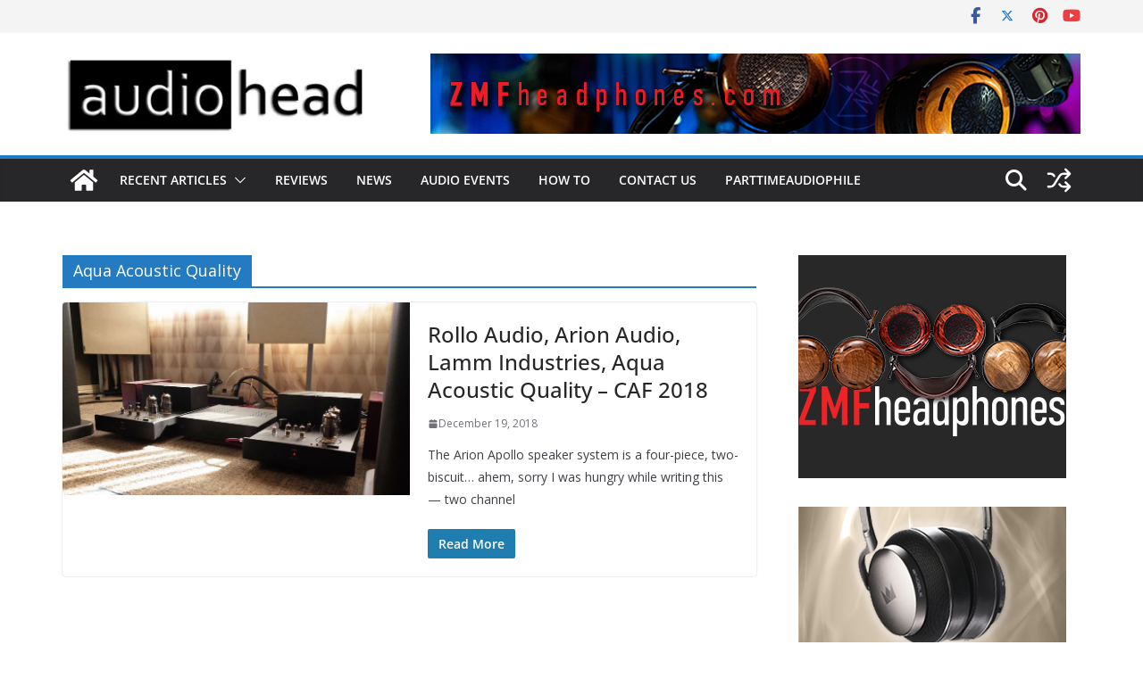

--- FILE ---
content_type: text/html; charset=utf-8
request_url: https://www.google.com/recaptcha/api2/aframe
body_size: 267
content:
<!DOCTYPE HTML><html><head><meta http-equiv="content-type" content="text/html; charset=UTF-8"></head><body><script nonce="4N_u0RcCsbXJGGaqK875sQ">/** Anti-fraud and anti-abuse applications only. See google.com/recaptcha */ try{var clients={'sodar':'https://pagead2.googlesyndication.com/pagead/sodar?'};window.addEventListener("message",function(a){try{if(a.source===window.parent){var b=JSON.parse(a.data);var c=clients[b['id']];if(c){var d=document.createElement('img');d.src=c+b['params']+'&rc='+(localStorage.getItem("rc::a")?sessionStorage.getItem("rc::b"):"");window.document.body.appendChild(d);sessionStorage.setItem("rc::e",parseInt(sessionStorage.getItem("rc::e")||0)+1);localStorage.setItem("rc::h",'1768806212168');}}}catch(b){}});window.parent.postMessage("_grecaptcha_ready", "*");}catch(b){}</script></body></html>